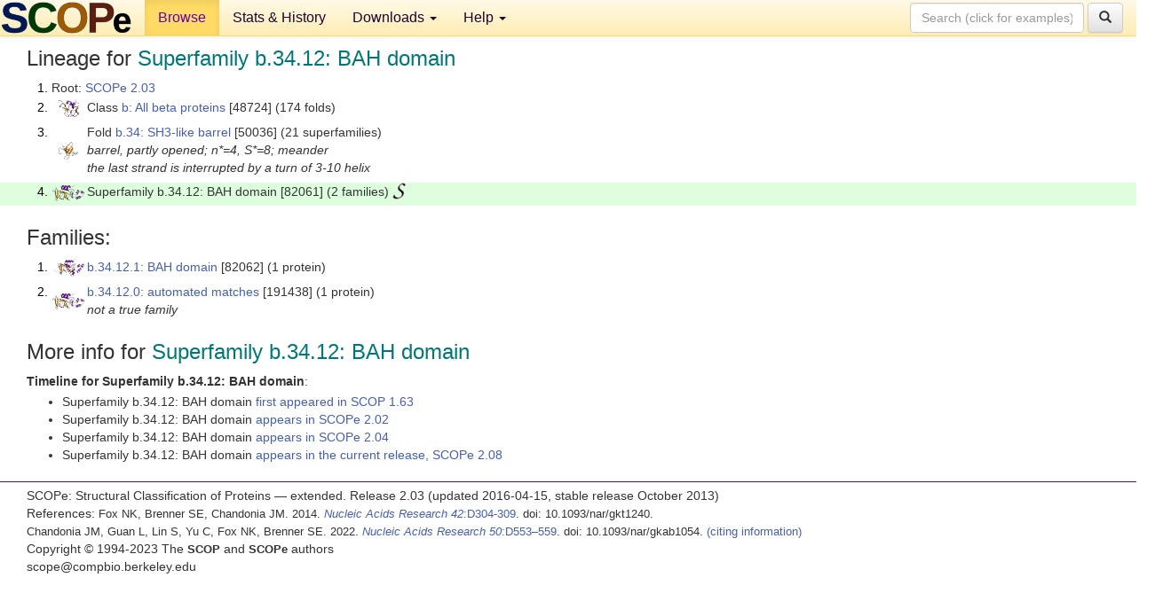

--- FILE ---
content_type: text/html; charset=UTF-8
request_url: http://scop.berkeley.edu/sunid=82061&ver=2.03
body_size: 3163
content:
<!DOCTYPE html>
<html lang="en">
<head>
<meta charset="utf-8">
<meta http-equiv="X-UA-Compatible" content="IE=edge">
<meta name="viewport" content="width=device-width, initial-scale=1">
<!-- The 3 meta tags above must come first in the head, before other meta tags -->
<meta name="description" content="SCOPe 2.03: Superfamily b.34.12: BAH domain" >
<meta name="keywords" content="SCOP, SCOPe, ASTRAL, protein structure, evolution, domain, classification">
<title>SCOPe 2.03: Superfamily b.34.12: BAH domain</title>
<link rel="stylesheet" href="https://ajax.googleapis.com/ajax/libs/jqueryui/1.9.2/themes/smoothness/jquery-ui.css" type="text/css">
<LINK rel="stylesheet" href="http://scop.berkeley.edu/css/lightbox.css" type="text/css">
<!-- custom theme http://getbootstrap.com/customize/?id=c103b402850e953369f8  -->
<link rel="stylesheet" href="http://scop.berkeley.edu/css/bootstrap.min.css" type="text/css">
<link rel="stylesheet" href="http://scop.berkeley.edu/css/bootstrap-theme.min.css" type="text/css">
<LINK rel="stylesheet" href="http://scop.berkeley.edu/css/common.css" type="text/css">
<link rel="apple-touch-icon" sizes="180x180" href="/apple-touch-icon.png">
<link rel="icon" type="image/png" href="/favicon-32x32.png" sizes="32x32">
<link rel="icon" type="image/png" href="/favicon-16x16.png" sizes="16x16">
<link rel="manifest" href="/manifest.json">
<link rel="mask-icon" href="/safari-pinned-tab.svg" color="#5bbad5">
<meta name="theme-color" content="#ffffff">
<script src="http://scop.berkeley.edu/js/JSmol.min.js"></script>
<script src="https://ajax.googleapis.com/ajax/libs/jquery/1.9.1/jquery.min.js"></script>
<script src="https://ajax.googleapis.com/ajax/libs/jqueryui/1.9.2/jquery-ui.min.js"></script>
<script src="http://scop.berkeley.edu/js/lightbox.js"></script>
<script src="http://scop.berkeley.edu/js/jquery.cookie.js"></script>
<!--[if lt IE 9]>
  <script src="https://oss.maxcdn.com/html5shiv/3.7.2/html5shiv.min.js"></script>
  <script src="https://oss.maxcdn.com/respond/1.4.2/respond.min.js"></script>
<![endif]-->
<script src="http://scop.berkeley.edu/js/bootstrap.min.js"></script>
</head>
<body id="tab1">
       <nav class="navbar navbar-default navbar-fixed-top">
      <div class="container-fluid">
        <div class="navbar-header">
	  <button type="button" class="navbar-toggle collapsed" data-toggle="collapse" data-target="#navbar" aria-expanded="false" aria-controls="navbar">
	    <span class="sr-only">Toggle navigation</span>
	    <span class="icon-bar"></span>
	    <span class="icon-bar"></span>
	    <span class="icon-bar"></span>
	  </button>
	  <a class="navbar-brand" href="http://scop.berkeley.edu/">
          <img src="http://scop.berkeley.edu/images/scope_logo_new_36.png"
               width=146 height=36 alt="SCOPe"></a>
	</div> <!-- navbar-header -->
	<div id="navbar" class="collapse navbar-collapse">
	  <ul class="nav navbar-nav">
	    <li class="active">
              <a id="browseref"
                href="http://scop.berkeley.edu/ver=2.03">Browse</a>
            </li>
	    <li>
              <a href="http://scop.berkeley.edu/statistics/ver=2.03">Stats &amp; History</a>
	    </li>
            <li class="dropdown">
	      <a href="http://scop.berkeley.edu/downloads/ver=2.03" class="dropdown-toggle" data-toggle="dropdown" role="button" aria-haspopup="true" aria-expanded="false">Downloads <span class="caret"></span></a>
	      <ul class="dropdown-menu">
	        <li>
		  <a href="http://scop.berkeley.edu/astral/ver=2.03">ASTRAL Sequences &amp; Subsets</a>
	        </li>
	        <li>
	          <a href="http://scop.berkeley.edu/downloads/ver=2.03">Parseable Files &amp; Software</a>
	        </li>
	      </ul>
	    </li>
	    <li class="dropdown">
	      <a href="http://scop.berkeley.edu/help/ver=2.03" class="dropdown-toggle" data-toggle="dropdown" role="button" aria-haspopup="true" aria-expanded="false">Help <span class="caret"></span></a>
	      <ul class="dropdown-menu">
	        <li>
                  <a href="http://scop.berkeley.edu/help/ver=2.03">Online Documentation</a>
	        </li>
	        <li>
                  <a href="http://scop.berkeley.edu/references/ver=2.03">References</a>
	        </li>
	        <li>
                  <a href="http://scop.berkeley.edu/resources/ver=2.03">Related Resources</a>
	        </li>
	        <li>
                  <a href="http://scop.berkeley.edu/search/ver=2.03">Searching</a>
	        </li>
	        <li>
                  <a href="http://scop.berkeley.edu/about/ver=2.03">About</a>
	        </li>
	      </ul>
	    </li>
	  </ul>
          <form class="navbar-form navbar-right" role="search" method=GET action="http://scop.berkeley.edu/search/">
            <div class="form-group">
             <input type=hidden name=ver value="2.03">
             <input id="searchbox" type="text" class="form-control" placeholder="Search (click for examples) &rarr;" name="key">
            </div>
            <button type="submit" class="btn btn-default">
              <span class="glyphicon glyphicon-search" aria-hidden="true"></span>
            </button>
          </form>
        </div> <!-- navbar -->
      </div> <!-- nav container -->
    </nav>

        <div class="container-fluid">
    <div class="row">
    
<script>
$.cookie("lastBrowse", "http://scop.berkeley.edu/sunid=82061&ver=2.03&page=1");
</script>

<script type="text/javascript">
// Code to support preview of domains from the same chain and other chains
$(document).ready(function(){ 
    $('#chain-context > .sunid').hover(function(){ 
    	var mainSunid = 1311399;
    	var sunid = $(this).attr('data-sunid');
    	var div1 = $('#chain-context > div[data-sunid='+mainSunid+']').get();		
		var div2 = $('#chain-context > div[data-sunid='+sunid+']').get();
		$(div1).hide();
		$(div2).show();
  }, function(){  
    	var mainSunid = 1311399;
    	var sunid = $(this).attr('data-sunid');
    	var div1 = $('#chain-context > div[data-sunid='+mainSunid+']').get();		
		var div2 = $('#chain-context > div[data-sunid='+sunid+']').get();
		$(div1).show();
		$(div2).hide();		
  });
  $('#pdb-context > .sunid').hover(function(){ 
    	var mainSunid = 1311399;
    	var sunid = $(this).attr('data-sunid');
    	var div1 = $('#pdb-context > div[data-sunid='+mainSunid+']').get();		
		var div2 = $('#pdb-context > div[data-sunid='+sunid+']').get();
		$(div1).hide();
		$(div2).show();
  }, function(){  
    	var mainSunid = 1311399;
    	var sunid = $(this).attr('data-sunid');
    	var div1 = $('#pdb-context > div[data-sunid='+mainSunid+']').get();		
		var div2 = $('#pdb-context > div[data-sunid='+sunid+']').get();
		$(div1).show();
		$(div2).hide();		
  });		
});
</script>

<div class="container-fluid compact">
<div class="col-md-12"><h3>Lineage for <span class="item">Superfamily b.34.12: BAH domain</span></h3>
<ol class="browse"><li>Root: <a href="http://scop.berkeley.edu/sunid=0&ver=2.03" class="sunid" data-sunid="1253683"  >SCOPe 2.03</a>
<li><table><tr><td class="smallthumbbox"><img  style="display:inline-block;" src="thumbs/2.01/uc/d1ucsa_/dt.png" alt="1287432" width=23 height=20></td><td class="descbox">Class <a href="http://scop.berkeley.edu/sunid=48724&ver=2.03" class="sunid" data-sunid="1287432"  >b: All beta proteins</a> [48724] (174 folds)</td></tr></table>
<li><table><tr><td class="smallthumbbox"><img  style="display:inline-block;" src="thumbs/2.01/o9/d2o9sa_/dt.png" alt="1309919" width=22 height=20></td><td class="descbox">Fold <a href="http://scop.berkeley.edu/sunid=50036&ver=2.03" class="sunid" data-sunid="1309919"  >b.34: SH3-like barrel</a> [50036] (21 superfamilies)<br>
<i>barrel, partly opened; n*=4, S*=8; meander<br>
the last strand is interrupted by a turn of 3-10 helix</i></td></tr></table>
<li class ="result"><table><tr><td class="smallthumbbox"><img  style="display:inline-block;" src="thumbs/2.01/fl/d2fl7a_/dt.png" alt="1311399" width=36 height=18></td><td class="descbox">Superfamily b.34.12: BAH domain [82061] (2 families) <a href="//supfam.org/SUPERFAMILY/cgi-bin/scop.cgi?sunid=82061"><img class="superfam" src="http://scop.berkeley.edu/images/superfamily-s.gif" alt="(S)" title="link to Superfamily database"></a></td></tr></table>
</ol><p>
</div>
<div class="col-md-12 compact"><h3>Families:</h3>
<ol class="browse"><li><table><tr><td class="smallthumbbox"><a href="http://scop.berkeley.edu/sunid=82062&ver=2.03" class="sunid" data-sunid="1311400"  ><img  style="display:inline-block;" src="thumbs/1.63/m4/d1m4za_/dt.png" alt="1311400" width=35 height=20></a></td><td class="descbox"><a href="http://scop.berkeley.edu/sunid=82062&ver=2.03" class="sunid" data-sunid="1311400"  >b.34.12.1: BAH domain</a> [82062] (1 protein)</td></tr></table>
<li><table><tr><td class="smallthumbbox"><a href="http://scop.berkeley.edu/sunid=191438&ver=2.03" class="sunid" data-sunid="1311407"  ><img  style="display:inline-block;" src="thumbs/2.01/fl/d2fl7a_/dt.png" alt="1311407" width=36 height=18></a></td><td class="descbox"><a href="http://scop.berkeley.edu/sunid=191438&ver=2.03" class="sunid" data-sunid="1311407"  >b.34.12.0: automated matches</a> [191438] (1 protein)<br>
<i>not a true family</i></td></tr></table>
</ol><p>
<h3>More info for <span class="item">Superfamily b.34.12: BAH domain</span></h3>
<p><p><b>Timeline for Superfamily b.34.12: BAH domain</b>:<ul class="compact">
<li>Superfamily b.34.12: BAH domain <a href="http://scop.berkeley.edu/sunid=82061&ver=1.63" class="sunid" data-sunid="227991"  >first appeared in SCOP 1.63</a><br>
<li>Superfamily b.34.12: BAH domain <a href="http://scop.berkeley.edu/sunid=82061&ver=2.02" class="sunid" data-sunid="1121830"  >appears in SCOPe 2.02</a><br>
<li>Superfamily b.34.12: BAH domain <a href="http://scop.berkeley.edu/sunid=82061&ver=2.04" class="sunid" data-sunid="1537713"  >appears in SCOPe 2.04</a><br>
<li>Superfamily b.34.12: BAH domain <a href="http://scop.berkeley.edu/sunid=82061" class="sunid" data-sunid="2784999"  >appears in the current release, SCOPe 2.08</a><br>
</ul>
</div>
</div>
    </div>
    <div class="row">
      <footer>
    SCOPe: Structural Classification of Proteins &mdash; extended.  Release 2.03 (updated 2016-04-15, stable release October 2013)
   
      <address>
	 	         References: <font size=-1>
		 Fox NK, Brenner SE, Chandonia JM. 2014.
    <a href="http://nar.oxfordjournals.org/content/42/D1/D304.long">
    <i>Nucleic Acids Research 42</i>:D304-309</a>. doi: 10.1093/nar/gkt1240.
		 <br>
Chandonia JM, Guan L, Lin S, Yu C, Fox NK, Brenner SE. 2022.
    <a href="https://academic.oup.com/nar/article/50/D1/D553/6447236">
    <i>Nucleic Acids Research 50</i>:D553–559</a>. doi: 10.1093/nar/gkab1054.
                  <a href="http://scop.berkeley.edu/references/ver=2.03">(citing information)</a></font>
<br>
		 Copyright &#169; 1994-2023 The <span class="dbbold">SCOP</span>
		    and <span class="dbbold">SCOPe</span>
                    authors<br>
                    scope@compbio.berkeley.edu
	       </address>
      </footer>
    </div>
  </div>
</body>
</html>
